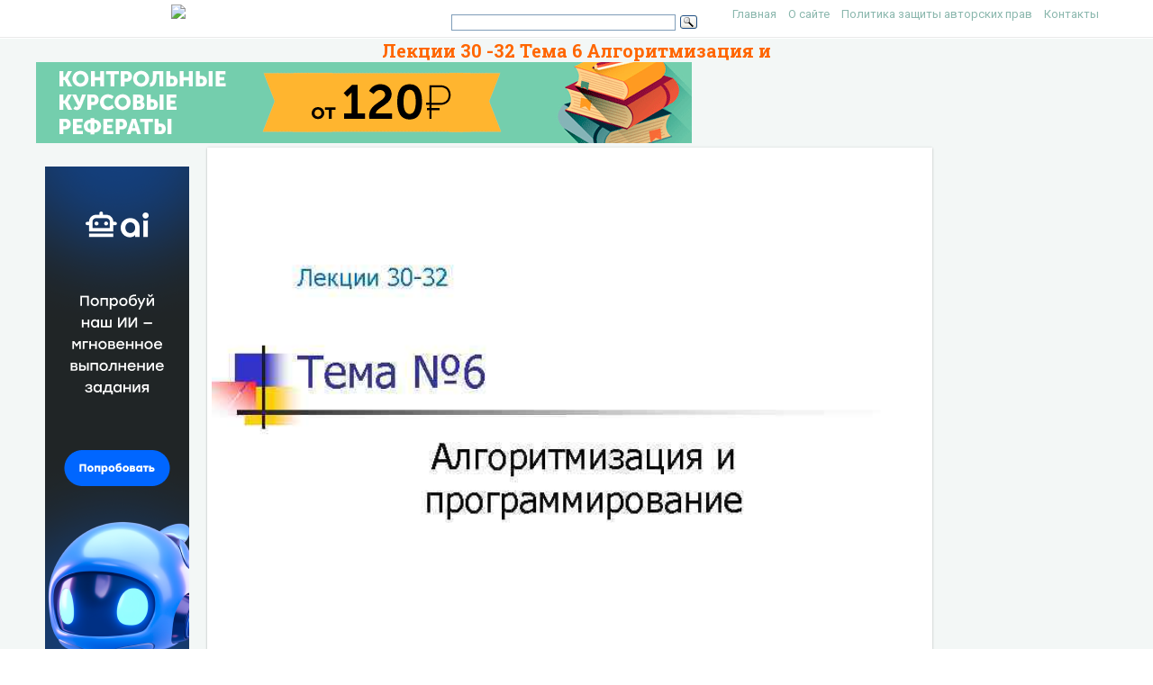

--- FILE ---
content_type: text/html; charset=UTF-8
request_url: https://present5.com/lekcii-30-32-tema-6-algoritmizaciya-i/
body_size: 20285
content:
<!doctype html>
<!--[if IE 6 ]> <html lang="ru-RU" class="no-js ie6"> <![endif]-->
<!--[if IE 7 ]> <html lang="ru-RU" class="no-js ie7"> <![endif]-->
<!--[if IE 8 ]> <html lang="ru-RU" class="no-js ie8"> <![endif]-->
<!--[if IE 9 ]> <html lang="ru-RU" class="no-js ie9"> <![endif]-->
<!--[if (gt IE 9)|!(IE)]><!--><html lang="ru-RU" class="no-js"> <!--<![endif]-->
<head>
    <link rel="stylesheet" href="https://present5.com/wp-content/themes/sampression-lite/owlcarousel/owl.carousel.min.css">
    <link rel="stylesheet" href="https://present5.com/wp-content/themes/sampression-lite/owlcarousel/owl.theme.default.min.css">
	<!-- Google Tag Manager -->
<script>(function(w,d,s,l,i){w[l]=w[l]||[];w[l].push({'gtm.start':
new Date().getTime(),event:'gtm.js'});var f=d.getElementsByTagName(s)[0],
j=d.createElement(s),dl=l!='dataLayer'?'&l='+l:'';j.async=true;j.src=
'https://www.googletagmanager.com/gtm.js?id='+i+dl;f.parentNode.insertBefore(j,f);
})(window,document,'script','dataLayer','GTM-T6VKRX');</script>
<!-- End Google Tag Manager -->

<script
  src="https://code.jquery.com/jquery-3.3.1.min.js"
  integrity="sha256-FgpCb/KJQlLNfOu91ta32o/NMZxltwRo8QtmkMRdAu8="
  crossorigin="anonymous"></script>

    	<!-- Charset -->
	<meta charset="UTF-8">
	<!-- Mobile Specific Metas  -->
	<meta name="viewport" content="initial-scale=1.0, maximum-scale=1.0, user-scalable=0" />
		<!-- Pingback Url -->
	<link rel="pingback" href="https://present5.com/xmlrpc.php">
	<title>Лекции 30 -32 Тема 6 Алгоритмизация и</title>
	<link rel="canonical" href="https://present5.com/lekcii-30-32-tema-6-algoritmizaciya-i/" />
<link rel='dns-prefetch' href='//fonts.googleapis.com' />
<link rel='dns-prefetch' href='//s.w.org' />
<link rel='stylesheet' id='contact-form-7-css'  href='https://present5.com/wp-content/plugins/contact-form-7/includes/css/styles.css?ver=5.1.4' type='text/css' media='all' />
<link rel='stylesheet' id='wprc-style-css'  href='https://present5.com/wp-content/plugins/report-content/static/css/styles.css?ver=4.9.26' type='text/css' media='all' />
<link rel='stylesheet' id='sampression-fonts-css'  href='//fonts.googleapis.com/css?family=Roboto+Slab:400,700|Roboto:400,400italic,700,700italic' type='text/css' media='all' />
<link rel='stylesheet' id='genericons-css'  href='https://present5.com/wp-content/themes/sampression-lite/genericons/genericons.css?ver=4.9.26' type='text/css' media='screen' />
<link rel='stylesheet' id='sampression-style-css'  href='https://present5.com/wp-content/themes/sampression-lite/style.css?ver=1.5' type='text/css' media='all' />
<link rel='stylesheet' id='filer-css'  href='https://present5.com/wp-content/themes/sampression-lite/lib/css/filer.css?ver=1768134318' type='text/css' media='all' />
<link rel='stylesheet' id='filer-form-css'  href='https://present5.com/wp-content/themes/sampression-lite/lib/css/form.css?ver=1768134318' type='text/css' media='all' />
<script type='text/javascript' src='https://present5.com/wp-includes/js/jquery/jquery.js?ver=1.12.4'></script>
<script type='text/javascript' src='https://present5.com/wp-includes/js/jquery/jquery-migrate.min.js?ver=1.4.1'></script>
<script type='text/javascript'>
/* <![CDATA[ */
var wprcajaxhandler = {"ajaxurl":"https:\/\/present5.com\/wp-admin\/admin-ajax.php"};
/* ]]> */
</script>
<script type='text/javascript' src='https://present5.com/wp-content/plugins/report-content/static/js/scripts.js?ver=4.9.26'></script>
<script type='text/javascript' src='https://present5.com/wp-content/themes/sampression-lite/lib/js/modernizr.custom.min.js?ver=2.6.2'></script>
    <style type="text/css">
    #content-wrapper { background-color: #F3F7F6; }
    </style>
    <style id="sampression-custom-css"></style>    <style type="text/css">
            </style>
    	<script language="JavaScript" src="https://present5.com/mdba.js" type="text/javascript"></script>
	<!-- general_call.php -->
<!-- Yandex.RTB -->
<script>window.yaContextCb=window.yaContextCb||[]</script>
<script src="https://yandex.ru/ads/system/context.js" async></script>
<script defer src="https://eduforms.org/partnersforms/widget/?component=kampusLibrary&ref=b499d03e44f6ccda"></script>	
<!-- full_page_ad.php -->
<!--page_level_ads-->
<!-- Yandex.RTB R-A-271147-14 -->




<!--
<div id="yandex_rtb_R-A-271147-14"></div>
<script>window.yaContextCb.push(()=>{
  Ya.Context.AdvManager.render({
    type: 'fullscreen',    
    platform: 'touch',
    blockId: 'R-A-271147-14'
  })
})</script>
-->

<!-- Yandex.RTB R-A-271147-15 -->
<!--
<script>window.yaContextCb.push(()=>{
  Ya.Context.AdvManager.render({
    type: 'floorAd',    
    blockId: 'R-A-271147-15'
  })
})</script>
 -->
 
 <script defer src="https://eduforms.org/partnersforms/widget/?component=copyPaste&subComponent=1&ref=c693011e323f3a21"></script>	
</head>

<body class="post-template-default single single-post postid-1172049 single-format-standard top">
<!-- Google Tag Manager (noscript) -->
<noscript><iframe src="https://www.googletagmanager.com/ns.html?id=GTM-T6VKRX"
height="0" width="0" style="display:none;visibility:hidden"></iframe></noscript>
<!-- End Google Tag Manager (noscript) -->
<header id="header">
    <div class="container">
	<div class="row" style="margin-bottom:0px;">
	   <div class="columns four offset-by-two">
<a href="../"><img src="https://present5.com/wp-content/themes/sampression-lite/images/logo_min.png"></a>
</div>
    <div class="columns ten">

      <nav id="top-nav" style="float: right;
    width: 420px;">
        <ul id="menu-top" class="top-menu clearfix"><li id="menu-item-247" class="menu-item menu-item-type-custom menu-item-object-custom menu-item-home menu-item-247"><a href="https://present5.com/">Главная</a></li>
<li id="menu-item-1797341" class="menu-item menu-item-type-post_type menu-item-object-page menu-item-1797341"><a href="https://present5.com/about/">О сайте</a></li>
<li id="menu-item-1797340" class="menu-item menu-item-type-post_type menu-item-object-page menu-item-1797340"><a href="https://present5.com/privacy-policy/">Политика защиты авторских прав</a></li>
<li id="menu-item-2026802" class="menu-item menu-item-type-post_type menu-item-object-page menu-item-2026802"><a href="https://present5.com/contacts/">Контакты</a></li>
</ul>      </nav><!-- #top-nav-->
	  <div id="top-nav-mobile">
				
				
	  </div> 
      <!-- #top-nav-mobile-->

      <!-- #interaction-sec -->
	    <div class="search-box" style="float: left; height:30px !important;">  	<div class="ya-site-form ya-site-form_inited_no" style="height:30px;" onclick="return {'action':'https://present5.com/search.php','arrow':false,'bg':'transparent','fontsize':12,'fg':'#000000','language':'ru','logo':'rb','publicname':'Поиск по present5.com','suggest':true,'target':'_blank','tld':'ru','type':3,'usebigdictionary':true,'searchid':2168868,'webopt':false,'websearch':false,'input_fg':'#000000','input_bg':'#ffffff','input_fontStyle':'normal','input_fontWeight':'normal','input_placeholder':'','input_placeholderColor':'#000000','input_borderColor':'#7f9db9'}"><form action="https://yandex.ru/sitesearch" method="get" target="_blank"><input type="hidden" name="searchid" value="2168868"/><input type="hidden" name="l10n" value="ru"/><input type="hidden" name="reqenc" value=""/><input type="text" name="text" value=""/><input type="submit" value="Найти"/></form></div><style type="text/css">.ya-page_js_yes .ya-site-form_inited_no { display: none; }</style><script type="text/javascript">(function(w,d,c){var s=d.createElement('script'),h=d.getElementsByTagName('script')[0],e=d.documentElement;if((' '+e.className+' ').indexOf(' ya-page_js_yes ')===-1){e.className+=' ya-page_js_yes';}s.type='text/javascript';s.async=true;s.charset='utf-8';s.src=(d.location.protocol==='https:'?'https:':'http:')+'//site.yandex.net/v2.0/js/all.js';h.parentNode.insertBefore(s,h);(w[c]||(w[c]=[])).push(function(){Ya.Site.Form.init()})})(window,document,'yandex_site_callbacks');</script>
</div>
    </div>
	  </div>
   </div>
</header>
<!-- #header -->
<div id="content-wrapper">

<div class="container">	
	
	<link rel="stylesheet" href="https://present5.com/wp-content/themes/sampression-lite/a24.prtnrsWidget.bundle.css">
	<script language="JavaScript" src="https://present5.com/wp-content/themes/sampression-lite/owlcarousel/owl.carousel.min.js"
			type="text/javascript">
</script>

	<script>
	
	
		jQuery(document).ready(function($) {
			$('.owl-carousel').owlCarousel({
				loop:true,

				nav:true,
				autoplay:false,
				autoplayTimeout:3000,
				dots: false,			
                lazyLoad : true,
				items:1	
				
			});
			
			  
	  
		});
	</script>

	  	
	<div class="row" style="margin-bottom: 5px;">

	   <div style="margin:auto;">
	          <h1 class="post-title" style="text-align: center; margin-bottom: 0px; color: #FF6600;">Лекции 30 -32 Тема 6 Алгоритмизация и</h1>
 <!-- single_slide_top.php -->
 <!-- Present5_post-header_responsive -->
<!-- Yandex.RTB R-A-271147-9 
<div id="yandex_rtb_R-A-271147-9"></div>
<script>window.yaContextCb.push(()=>{
  Ya.Context.AdvManager.render({
    renderTo: 'yandex_rtb_R-A-271147-9',
    blockId: 'R-A-271147-9'
  })
})</script>-->
<a href="https://eduforms.org/?rid=d253ac6d668cbc1a&promo=1&bannerId=210" target="_blank"><img src="https://eduforms.org/assets/img/partners/promo/a24/728x90_03.png"></a></div>




</div>
	   
	   
	   
	   
	   
	   
	 



<div class="row">

 <div class="columns three" style="margin-right: 0px; max-width:170px;">
<br>

<!-- single_slide_left.php -->
<!-- Present5_post-header_responsive2 -->
<!-- Yandex.RTB R-A-271147-6 -->
<!-- Yandex.RTB R-A-271147-7 -->	 
<!-- <div id="yandex_rtb_R-A-271147-6"></div>
<script>window.yaContextCb.push(()=>{
  Ya.Context.AdvManager.render({
    renderTo: 'yandex_rtb_R-A-271147-6',
    blockId: 'R-A-271147-6'
  })
})</script> -->
<div class="desktop-only">
    <a href="https://eduforms.org/?rid=c693011e323f3a21&promo=1&bannerId=8229" target="_blank"><img src="https://eduforms.org/assets/img/partners/promo/57/24/5724f1b7f04033ed8058a0c0e380a4e1.png"></a>
</div>

<style>
@media only screen and (max-width: 767px) {
    .desktop-only {
        display: none;
    }
}
</style>
		
		</div>

<div class="owl-carousel owl-theme columns eleven" style="background-color: #fff; box-shadow: 0px 1px 2px 0px rgba(0, 0, 0, 0.20), 0px 0px 3px 0px rgba(0, 0, 0, 0.10);">
	


	<div class="item"><img class="lazyOwl imgdescription" title="Лекции 30 -32 Тема № 6 Алгоритмизация и программирование " src="https://present5.com/presentation/164761597_309196164/image-1.jpg" alt="Лекции 30 -32 Тема № 6 Алгоритмизация и программирование " /></div>
	
	<div class="item"><img class="lazyOwl imgdescription" title="n Объектноориентированное программирование (objectorient programming, OOP) – это методология программирования, основанная на представлении программы" src="https://present5.com/presentation/164761597_309196164/image-2.jpg" alt="n Объектноориентированное программирование (objectorient programming, OOP) – это методология программирования, основанная на представлении программы" /></div>
	
	<div class="item"><img class="lazyOwl imgdescription" title="n n n В данном определении можно выделить три части: 1) ООР использует в" src="https://present5.com/presentation/164761597_309196164/image-3.jpg" alt="n n n В данном определении можно выделить три части: 1) ООР использует в" /></div>
	
	<div class="item"><img class="lazyOwl imgdescription" title="n n Объект обладает состоянием, поведением и идентичностью; Структура и поведение схожих объектов определяет" src="https://present5.com/presentation/164761597_309196164/image-4.jpg" alt="n n Объект обладает состоянием, поведением и идентичностью; Структура и поведение схожих объектов определяет" /></div>
	
	<div class="item"><img class="lazyOwl imgdescription" title="n Состояние объекта характеризуется перечнем (обычно статическим) всех свойств (атрибутов) данного объекта и текущими" src="https://present5.com/presentation/164761597_309196164/image-5.jpg" alt="n Состояние объекта характеризуется перечнем (обычно статическим) всех свойств (атрибутов) данного объекта и текущими" /></div>
	
	<div class="item"><img class="lazyOwl imgdescription" title="n n Объекты не существуют изолированно, а подвергаются воздействию или сами воздействуют на другие" src="https://present5.com/presentation/164761597_309196164/image-6.jpg" alt="n n Объекты не существуют изолированно, а подвергаются воздействию или сами воздействуют на другие" /></div>
	
	<div class="item"><img class="lazyOwl imgdescription" title="n Операцией (сообщением) называется определенное воздействие одного объекта на другой с целью вызвать соответствующую" src="https://present5.com/presentation/164761597_309196164/image-7.jpg" alt="n Операцией (сообщением) называется определенное воздействие одного объекта на другой с целью вызвать соответствующую" /></div>
	
	<div class="item"><img class="lazyOwl imgdescription" title="Поведение объекта определяется выполняемыми над ним операциями и его состоянием, причем некоторые операции имеют" src="https://present5.com/presentation/164761597_309196164/image-8.jpg" alt="Поведение объекта определяется выполняемыми над ним операциями и его состоянием, причем некоторые операции имеют" /></div>
	
	<div class="item"><img class="lazyOwl imgdescription" title="n n n На практике над объектами совершаются операции пяти видов: 1) Модификатор -" src="https://present5.com/presentation/164761597_309196164/image-9.jpg" alt="n n n На практике над объектами совершаются операции пяти видов: 1) Модификатор -" /></div>
	
	<div class="item"><img class="lazyOwl imgdescription" title="n Идентичность – это такое свойство объекта, которое отличает его от всех других объектов." src="https://present5.com/presentation/164761597_309196164/image-10.jpg" alt="n Идентичность – это такое свойство объекта, которое отличает его от всех других объектов." /></div>
	
	<div class="item"><img class="lazyOwl imgdescription" title="n n n Классы и объекты – это отдельные, но тесно связанные понятия. Каждый" src="https://present5.com/presentation/164761597_309196164/image-11.jpg" alt="n n n Классы и объекты – это отдельные, но тесно связанные понятия. Каждый" /></div>
	
	<div class="item"><img class="lazyOwl imgdescription" title="n Событие –то, что может изменить состояние объекта. n Изменение состояние объекта это результат" src="https://present5.com/presentation/164761597_309196164/image-12.jpg" alt="n Событие –то, что может изменить состояние объекта. n Изменение состояние объекта это результат" /></div>
	
	<div class="item"><img class="lazyOwl imgdescription" title="Отличия в объектной модели в Object Pascal. n В Object Pascal классами называются специальные" src="https://present5.com/presentation/164761597_309196164/image-13.jpg" alt="Отличия в объектной модели в Object Pascal. n В Object Pascal классами называются специальные" /></div>
	
	<div class="item"><img class="lazyOwl imgdescription" title="n Важным отличием классов от других типов является то, что объекты класса всегда располагаются" src="https://present5.com/presentation/164761597_309196164/image-14.jpg" alt="n Важным отличием классов от других типов является то, что объекты класса всегда располагаются" /></div>
	
	<div class="item"><img class="lazyOwl imgdescription" title="n В Object Pascal введена новая языковая конструкция — свойства, введены новые директивы управления" src="https://present5.com/presentation/164761597_309196164/image-15.jpg" alt="n В Object Pascal введена новая языковая конструкция — свойства, введены новые директивы управления" /></div>
	
	<div class="item"><img class="lazyOwl imgdescription" title="В основе объктноориентированного программирования лежат три фундаментальных принципа: n инкапсуляция, n наследование, n полиморфизм." src="https://present5.com/presentation/164761597_309196164/image-16.jpg" alt="В основе объктноориентированного программирования лежат три фундаментальных принципа: n инкапсуляция, n наследование, n полиморфизм." /></div>
	
	<div class="item"><img class="lazyOwl imgdescription" title="Инкапсуляция n Класс представляет собой единство трех сущностей – полей, методов и свойств. Объединение" src="https://present5.com/presentation/164761597_309196164/image-17.jpg" alt="Инкапсуляция n Класс представляет собой единство трех сущностей – полей, методов и свойств. Объединение" /></div>
	
	<div class="item"><img class="lazyOwl imgdescription" title="n Инкапсуляция полезна потому, что помогает перечислить связанные методы и данные под одной эгидой," src="https://present5.com/presentation/164761597_309196164/image-18.jpg" alt="n Инкапсуляция полезна потому, что помогает перечислить связанные методы и данные под одной эгидой," /></div>
	
	<div class="item"><img class="lazyOwl imgdescription" title="n n n Хорошо сконструированные объекты должны состоять из двух частей: 1) Данных и" src="https://present5.com/presentation/164761597_309196164/image-19.jpg" alt="n n n Хорошо сконструированные объекты должны состоять из двух частей: 1) Данных и" /></div>
	
	<div class="item"><img class="lazyOwl imgdescription" title="n Для надежной защиты данных и разделов реализации в Delphi определены директивы объявлений разделов" src="https://present5.com/presentation/164761597_309196164/image-20.jpg" alt="n Для надежной защиты данных и разделов реализации в Delphi определены директивы объявлений разделов" /></div>
	
	<div class="item"><img class="lazyOwl imgdescription" title="n Инкапсуляция представляет собой мощное средство обмена готовыми к работе программными заготовками. Библиотека классов" src="https://present5.com/presentation/164761597_309196164/image-21.jpg" alt="n Инкапсуляция представляет собой мощное средство обмена готовыми к работе программными заготовками. Библиотека классов" /></div>
	
	<div class="item"><img class="lazyOwl imgdescription" title="Наследование. n n Любой класс может быть порожден от другого класса. Для этого при" src="https://present5.com/presentation/164761597_309196164/image-22.jpg" alt="Наследование. n n Любой класс может быть порожден от другого класса. Для этого при" /></div>
	
	<div class="item"><img class="lazyOwl imgdescription" title="n Дочерний класс автоматически наследует поля, методы и свойства своего родителя и может добавлять" src="https://present5.com/presentation/164761597_309196164/image-23.jpg" alt="n Дочерний класс автоматически наследует поля, методы и свойства своего родителя и может добавлять" /></div>
	
	<div class="item"><img class="lazyOwl imgdescription" title="n Все классы Object Pascal порождены от единственного родителя – класса Tobject. Этот класс" src="https://present5.com/presentation/164761597_309196164/image-24.jpg" alt="n Все классы Object Pascal порождены от единственного родителя – класса Tobject. Этот класс" /></div>
	
	<div class="item"><img class="lazyOwl imgdescription" title="Программист не может создать класс, который бы не был дочерним классом Tobject, т. к." src="https://present5.com/presentation/164761597_309196164/image-25.jpg" alt="Программист не может создать класс, который бы не был дочерним классом Tobject, т. к." /></div>
	
	<div class="item"><img class="lazyOwl imgdescription" title="В Турбо Паскале для создания объектов используются три зарезервированных слова: object, constructor, destructor и" src="https://present5.com/presentation/164761597_309196164/image-26.jpg" alt="В Турбо Паскале для создания объектов используются три зарезервированных слова: object, constructor, destructor и" /></div>
	
	<div class="item"><img class="lazyOwl imgdescription" title="n Принцип наследования приводит к созданию ветвящегося дерева классов. Каждый потомок дополняет возможности своих" src="https://present5.com/presentation/164761597_309196164/image-27.jpg" alt="n Принцип наследования приводит к созданию ветвящегося дерева классов. Каждый потомок дополняет возможности своих" /></div>
	
	<div class="item"><img class="lazyOwl imgdescription" title="Полиморфизм. n Полиморфизм – это свойство классов решать схожие по смыслу проблемы различными способами." src="https://present5.com/presentation/164761597_309196164/image-28.jpg" alt="Полиморфизм. n Полиморфизм – это свойство классов решать схожие по смыслу проблемы различными способами." /></div>
	
	<div class="item"><img class="lazyOwl imgdescription" title="n n Для изменения метода необходимо перекрыть его в потомке, т. е. объявить в" src="https://present5.com/presentation/164761597_309196164/image-29.jpg" alt="n n Для изменения метода необходимо перекрыть его в потомке, т. е. объявить в" /></div>
	
	<div class="item"><img class="lazyOwl imgdescription" title="n n Общую структуру описания класса можно представить в таком виде: Type n Имя." src="https://present5.com/presentation/164761597_309196164/image-30.jpg" alt="n n Общую структуру описания класса можно представить в таком виде: Type n Имя." /></div>
	
	<div class="item"><img class="lazyOwl imgdescription" title="n public n Общедоступные поля; Общедоступные методы; Общедоступные свойства; n protected n n n" src="https://present5.com/presentation/164761597_309196164/image-31.jpg" alt="n public n Общедоступные поля; Общедоступные методы; Общедоступные свойства; n protected n n n" /></div>
	
	<div class="item"><img class="lazyOwl imgdescription" title="n published n Опубликованные поля; Опубликованные методы; Опубликованные свойства; n automated n n n" src="https://present5.com/presentation/164761597_309196164/image-32.jpg" alt="n published n Опубликованные поля; Опубликованные методы; Опубликованные свойства; n automated n n n" /></div>
	
	<div class="item"><img class="lazyOwl imgdescription" title="n Директивы published, protected и automated являются нововведением Object Pascal. Причем директива automated появилась" src="https://present5.com/presentation/164761597_309196164/image-33.jpg" alt="n Директивы published, protected и automated являются нововведением Object Pascal. Причем директива automated появилась" /></div>
	
	<div class="item"><img class="lazyOwl imgdescription" title="n n Директива public Поля, свойства и методы, описанные в разделе public, называются общедоступными" src="https://present5.com/presentation/164761597_309196164/image-34.jpg" alt="n n Директива public Поля, свойства и методы, описанные в разделе public, называются общедоступными" /></div>
	
	<div class="item"><img class="lazyOwl imgdescription" title="n n Директива published Поля, свойства и методы, описанные в разделе published, называются опубликованными." src="https://present5.com/presentation/164761597_309196164/image-35.jpg" alt="n n Директива published Поля, свойства и методы, описанные в разделе published, называются опубликованными." /></div>
	
	<div class="item"><img class="lazyOwl imgdescription" title="n Благодаря этой информации при создании и помещении компонент на палитру, их опубликованные свойства" src="https://present5.com/presentation/164761597_309196164/image-36.jpg" alt="n Благодаря этой информации при создании и помещении компонент на палитру, их опубликованные свойства" /></div>
	
	<div class="item"><img class="lazyOwl imgdescription" title="n n Директива automated Поля, свойства и методы, описанные в разделе automated, назовем по" src="https://present5.com/presentation/164761597_309196164/image-37.jpg" alt="n n Директива automated Поля, свойства и методы, описанные в разделе automated, назовем по" /></div>
	
	<div class="item"><img class="lazyOwl imgdescription" title="n n Директива private Поля, свойства и методы, описанные в разделе private, называются приватными" src="https://present5.com/presentation/164761597_309196164/image-38.jpg" alt="n n Директива private Поля, свойства и методы, описанные в разделе private, называются приватными" /></div>
	
	<div class="item"><img class="lazyOwl imgdescription" title="n n Директива protected Поля, свойства и методы, описанные в разделе protected, называются защищенными." src="https://present5.com/presentation/164761597_309196164/image-39.jpg" alt="n n Директива protected Поля, свойства и методы, описанные в разделе protected, называются защищенными." /></div>
	
	<div class="item"><img class="lazyOwl imgdescription" title="n n n n Полями называются инкапсулированные в класса данные. Поля могут быть любого" src="https://present5.com/presentation/164761597_309196164/image-40.jpg" alt="n n n n Полями называются инкапсулированные в класса данные. Поля могут быть любого" /></div>
	
	<div class="item"><img class="lazyOwl imgdescription" title="n Каждый объект получает уникальный набор значений полей, но общий для всех объектов для" src="https://present5.com/presentation/164761597_309196164/image-41.jpg" alt="n Каждый объект получает уникальный набор значений полей, но общий для всех объектов для" /></div>
	
	<div class="item"><img class="lazyOwl imgdescription" title="n n n n n Var My. Obj 1: Tmy. Class; … begin …" src="https://present5.com/presentation/164761597_309196164/image-42.jpg" alt="n n n n n Var My. Obj 1: Tmy. Class; … begin …" /></div>
	
	<div class="item"><img class="lazyOwl imgdescription" title="n n n Инкапсулированные в классе процедуры и функции называются методами. Они объявляются, так" src="https://present5.com/presentation/164761597_309196164/image-43.jpg" alt="n n n Инкапсулированные в классе процедуры и функции называются методами. Они объявляются, так" /></div>
	
	<div class="item"><img class="lazyOwl imgdescription" title="n n n n n Доступ к методам класса осуществляется с помощью составных имен:" src="https://present5.com/presentation/164761597_309196164/image-44.jpg" alt="n n n n n Доступ к методам класса осуществляется с помощью составных имен:" /></div>
	
	<div class="item"><img class="lazyOwl imgdescription" title="n Методы класса могут перекрываться в потомках. Потомок класса может иметь сходную по названию" src="https://present5.com/presentation/164761597_309196164/image-45.jpg" alt="n Методы класса могут перекрываться в потомках. Потомок класса может иметь сходную по названию" /></div>
	
	<div class="item"><img class="lazyOwl imgdescription" title="n n Ранним связыванием называется процесс статического связывания методов с объектами во время компиляции." src="https://present5.com/presentation/164761597_309196164/image-46.jpg" alt="n n Ранним связыванием называется процесс статического связывания методов с объектами во время компиляции." /></div>
	
	<div class="item"><img class="lazyOwl imgdescription" title="n n Поздним связыванием называется процесс динамического связывания методов с объектами во время выполнения." src="https://present5.com/presentation/164761597_309196164/image-47.jpg" alt="n n Поздним связыванием называется процесс динамического связывания методов с объектами во время выполнения." /></div>
	
	<div class="item"><img class="lazyOwl imgdescription" title="n Статическое связывание обладает существенным преимуществом над всеми остальными видами адресации, поскольку обеспечивает самую" src="https://present5.com/presentation/164761597_309196164/image-48.jpg" alt="n Статическое связывание обладает существенным преимуществом над всеми остальными видами адресации, поскольку обеспечивает самую" /></div>
	
	<div class="item"><img class="lazyOwl imgdescription" title="Динамическое замещение методов n n Основное различие между виртуальными и динамическими методами состоит в" src="https://present5.com/presentation/164761597_309196164/image-49.jpg" alt="Динамическое замещение методов n n Основное различие между виртуальными и динамическими методами состоит в" /></div>
	
	<div class="item"><img class="lazyOwl imgdescription" title="n n В классе потомке можно переопределить родительский метод с помощью директивы OVERRIDE. Получив" src="https://present5.com/presentation/164761597_309196164/image-50.jpg" alt="n n В классе потомке можно переопределить родительский метод с помощью директивы OVERRIDE. Получив" /></div>
	
	<div class="item"><img class="lazyOwl imgdescription" title="n n Виртуальные методы Объявление виртуального метода в базовом классе выполняется с помощью ключевого" src="https://present5.com/presentation/164761597_309196164/image-51.jpg" alt="n n Виртуальные методы Объявление виртуального метода в базовом классе выполняется с помощью ключевого" /></div>
	
	<div class="item"><img class="lazyOwl imgdescription" title="n type TPeople = class Name: string; procedure Get. Name; virtual; //Виртуальный метод end;" src="https://present5.com/presentation/164761597_309196164/image-52.jpg" alt="n type TPeople = class Name: string; procedure Get. Name; virtual; //Виртуальный метод end;" /></div>
	
	<div class="item"><img class="lazyOwl imgdescription" title="n n Суть виртуальных методов в том, что они вызываются по фактическому типу экземпляра," src="https://present5.com/presentation/164761597_309196164/image-53.jpg" alt="n n Суть виртуальных методов в том, что они вызываются по фактическому типу экземпляра," /></div>
	
	<div class="item"><img class="lazyOwl imgdescription" title="n Для каждого виртуального метода создаётся процедурная переменная, но её наличие и использование скрыто" src="https://present5.com/presentation/164761597_309196164/image-54.jpg" alt="n Для каждого виртуального метода создаётся процедурная переменная, но её наличие и использование скрыто" /></div>
	
	<div class="item"><img class="lazyOwl imgdescription" title="n Вызов виртуального метода происходит следующим образом: 1. Через объектную переменную выполняется обращение к" src="https://present5.com/presentation/164761597_309196164/image-55.jpg" alt="n Вызов виртуального метода происходит следующим образом: 1. Через объектную переменную выполняется обращение к" /></div>
	
	<div class="item"><img class="lazyOwl imgdescription" title="n При построении иерархии классов часто возникает ситуация, когда работа виртуального метода в базовом" src="https://present5.com/presentation/164761597_309196164/image-56.jpg" alt="n При построении иерархии классов часто возникает ситуация, когда работа виртуального метода в базовом" /></div>
	
	<div class="item"><img class="lazyOwl imgdescription" title="Динамические методы. n n Динамические методы описываются с помощью директивы Dynamic. Переопределяются так же" src="https://present5.com/presentation/164761597_309196164/image-57.jpg" alt="Динамические методы. n n Динамические методы описываются с помощью директивы Dynamic. Переопределяются так же" /></div>
	
	<div class="item"><img class="lazyOwl imgdescription" title="n Виртуальные методы вызываются максимально быстро, но платой за это является большой размер системных" src="https://present5.com/presentation/164761597_309196164/image-58.jpg" alt="n Виртуальные методы вызываются максимально быстро, но платой за это является большой размер системных" /></div>
	
	<div class="item"><img class="lazyOwl imgdescription" title="n n Особой разновидностью методов являются конструкторы и деструкторы. Создание объекта включает выделение памяти" src="https://present5.com/presentation/164761597_309196164/image-59.jpg" alt="n n Особой разновидностью методов являются конструкторы и деструкторы. Создание объекта включает выделение памяти" /></div>
	
	<div class="item"><img class="lazyOwl imgdescription" title="n По этой причине язык Delphi позволяет переопределить стандартный конструктор Create и стандартный деструктор" src="https://present5.com/presentation/164761597_309196164/image-60.jpg" alt="n По этой причине язык Delphi позволяет переопределить стандартный конструктор Create и стандартный деструктор" /></div>
	
	<div class="item"><img class="lazyOwl imgdescription" title="n n Объявление конструкторов и деструкторов похоже на объявление обычных методов с той лишь" src="https://present5.com/presentation/164761597_309196164/image-61.jpg" alt="n n Объявление конструкторов и деструкторов похоже на объявление обычных методов с той лишь" /></div>
	
	<div class="item"><img class="lazyOwl imgdescription" title="n n Возможная реализация: Constructor TPeople. Create; begin TPeople. Name : = ' ';" src="https://present5.com/presentation/164761597_309196164/image-62.jpg" alt="n n Возможная реализация: Constructor TPeople. Create; begin TPeople. Name : = ' ';" /></div>
	
	<div class="item"><img class="lazyOwl imgdescription" title="n Если объект содержит встроенные объекты или другие динамические данные, то конструктор - это" src="https://present5.com/presentation/164761597_309196164/image-63.jpg" alt="n Если объект содержит встроенные объекты или другие динамические данные, то конструктор - это" /></div>
	
	<div class="item"><img class="lazyOwl imgdescription" title="n n n Если он применяется к классу People : = TPeople. Create; В" src="https://present5.com/presentation/164761597_309196164/image-64.jpg" alt="n n n Если он применяется к классу People : = TPeople. Create; В" /></div>
	
	<div class="item"><img class="lazyOwl imgdescription" title="n Таким образом, хотя на первый взгляд синтаксис конструктора схож с вызовом процедуры (не" src="https://present5.com/presentation/164761597_309196164/image-65.jpg" alt="n Таким образом, хотя на первый взгляд синтаксис конструктора схож с вызовом процедуры (не" /></div>
	
	<div class="item"><img class="lazyOwl imgdescription" title="n n Если конструктор применяется к объекту, People. Create; то конструктор выполняется как обычный" src="https://present5.com/presentation/164761597_309196164/image-66.jpg" alt="n n Если конструктор применяется к объекту, People. Create; то конструктор выполняется как обычный" /></div>
	
	<div class="item"><img class="lazyOwl imgdescription" title="n n n Деструктор уничтожает объект к которому применяется: People. Destroy; В результате выполняются:" src="https://present5.com/presentation/164761597_309196164/image-67.jpg" alt="n n n Деструктор уничтожает объект к которому применяется: People. Destroy; В результате выполняются:" /></div>
	
	<div class="item"><img class="lazyOwl imgdescription" title="n Вызов деструктора для несуществующих объектов недопустим и при выполнении программы приведёт к ошибке." src="https://present5.com/presentation/164761597_309196164/image-68.jpg" alt="n Вызов деструктора для несуществующих объектов недопустим и при выполнении программы приведёт к ошибке." /></div>
	
	<div class="item"><img class="lazyOwl imgdescription" title="Свойства n При работе с объектом свойства выглядят как поля: они принимают значения и" src="https://present5.com/presentation/164761597_309196164/image-69.jpg" alt="Свойства n При работе с объектом свойства выглядят как поля: они принимают значения и" /></div>
	
	<div class="item"><img class="lazyOwl imgdescription" title="n n Объявление свойства выполняется с помощью зарезервированного слова property, например: type TPeople =" src="https://present5.com/presentation/164761597_309196164/image-70.jpg" alt="n n Объявление свойства выполняется с помощью зарезервированного слова property, например: type TPeople =" /></div>
	
	<div class="item"><img class="lazyOwl imgdescription" title="n n Ключевые слова read и write называются спецификаторами доступа. После слова read указывается" src="https://present5.com/presentation/164761597_309196164/image-71.jpg" alt="n n Ключевые слова read и write называются спецификаторами доступа. После слова read указывается" /></div>
	
	<div class="item"><img class="lazyOwl imgdescription" title="n n Обращение к свойствам выглядит в программе как обращение к полям: var People:" src="https://present5.com/presentation/164761597_309196164/image-72.jpg" alt="n n Обращение к свойствам выглядит в программе как обращение к полям: var People:" /></div>
	
	<div class="item"><img class="lazyOwl imgdescription" title="n Если один из спецификаторов доступа опущен, то значение свойства можно либо только читать" src="https://present5.com/presentation/164761597_309196164/image-73.jpg" alt="n Если один из спецификаторов доступа опущен, то значение свойства можно либо только читать" /></div>
	
	<div class="item"><img class="lazyOwl imgdescription" title="n n n В отличии от полей свойства не имеют адреса в памяти, поэтому" src="https://present5.com/presentation/164761597_309196164/image-74.jpg" alt="n n n В отличии от полей свойства не имеют адреса в памяти, поэтому" /></div>
	
	<div class="item"><img class="lazyOwl imgdescription" title="n n n Методы получения (чтения) и установки (записи) значений свойств подчиняются определенным правилам." src="https://present5.com/presentation/164761597_309196164/image-75.jpg" alt="n n n Методы получения (чтения) и установки (записи) значений свойств подчиняются определенным правилам." /></div>
	
	<div class="item"><img class="lazyOwl imgdescription" title="n n Пример методов чтения и записи: type TPeople = class FName: boolean; procedure" src="https://present5.com/presentation/164761597_309196164/image-76.jpg" alt="n n Пример методов чтения и записи: type TPeople = class FName: boolean; procedure" /></div>
	
	<div class="item"><img class="lazyOwl imgdescription" title="n Использование методов для получения и установки свойств позволяет проверить корректность значения свойства, сделать" src="https://present5.com/presentation/164761597_309196164/image-77.jpg" alt="n Использование методов для получения и установки свойств позволяет проверить корректность значения свойства, сделать" /></div>
	
	<div class="item"><img class="lazyOwl imgdescription" title="Достоинства ООП n n n использование при программировании понятий, близких к предметной области; возможность" src="https://present5.com/presentation/164761597_309196164/image-78.jpg" alt="Достоинства ООП n n n использование при программировании понятий, близких к предметной области; возможность" /></div>
	
	<div class="item"><img class="lazyOwl imgdescription" title="Недостатки ООП n n некоторое снижение быстродействия программы, связанное с использованием виртуальных методов; идеи" src="https://present5.com/presentation/164761597_309196164/image-79.jpg" alt="Недостатки ООП n n некоторое снижение быстродействия программы, связанное с использованием виртуальных методов; идеи" /></div>
	
	<div class="item"><img class="lazyOwl imgdescription" title="" src="" alt="" /></div>
	
		

	
</div>

	<div class="columns two">
<br>

 <!-- single_slide_right.php -->
<!-- Present5_post-header_responsive3 -->
<!-- Yandex.RTB R-A-271147-5 -->
<!-- Yandex.RTB R-A-271147-8 -->
<div id="yandex_rtb_R-A-271147-5"></div>
<script>window.yaContextCb.push(()=>{
  Ya.Context.AdvManager.render({
    renderTo: 'yandex_rtb_R-A-271147-5',
    blockId: 'R-A-271147-5'
  })
})</script></div>
		
</div>	
 <!-- single_slide_bottom.php -->
 <!-- Yandex.RTB R-A-271147-1 -->
<div id="yandex_rtb_R-A-271147-1"></div>
<script>window.yaContextCb.push(()=>{
  Ya.Context.AdvManager.render({
    renderTo: 'yandex_rtb_R-A-271147-1',
    blockId: 'R-A-271147-1'
  })
})</script>
   <section id="content" class="columns thirteen" role="main">
	
              
         

		<script type="application/ld+json">
{
    "@context": "https://schema.org",
    "@type": "CreativeWork",
    "image": "https://present5.com/wp-content/uploads/1172049_164761597_309196164.jpg",
    "name": "Лекции 30 -32 Тема 6 Алгоритмизация и",
    "inLanguage": "Russian",
    "datePublished": "2018-02-24",
    "learningResourceType":"StudentSummary",
	"author":"",
	"genre":"Без рубрики",
	"description":"Презентация объемом  слайдов на тему Лекции 30 -32 Тема 6 Алгоритмизация и"
}
</script>
		
		<article class="post post-1172049 type-post status-publish format-standard has-post-thumbnail hentry category-1" id="post-1172049">
       

			 							<div class="featured-img-post">

									</div>
				<!-- .featured-img -->
			
            <div class="entry clearfix">
			<div id="myIdContainer"></div>
			
			

<!--<div id="moevideo"></div>
<script type="text/javascript">
  (
    () => {
      const script = document.createElement("script");
      script.src = "https://cdn1.moe.video/player/mvplayer.min.js";
      script.onload = () => {
        addContentRoll({
	width: '100%',
	placement: 10179,
	promo: true,
	advertCount: 0,
	slot: 'page',
	sound: 'onclick',
	fly:{
		mode: 'stick',
		animation: 'fly',
		width: 450,
		closeSecOffset: 10,
            },
        });
      }
      document.body.append(script);
    }
  )()
</script>-->	
			
	
	


							
							
							
												<div class="kcc_block">
 <!-- single_download_inside.php -->
					<div style="z-index:999;  overflow: visible; float: left; padding: 5px 20px 5px 5px;">

<script>

width = document.documentElement.clientWidth;

if (width > 749) {
	
/* document.write(atob("[base64]"));
 */

}
</script>
					</div>
						<img title="Скачать презентацию Лекции 30 -32 Тема 6 Алгоритмизация и" class="alignleft" src="https://present5.com/wp-content/plugins/kama-clic-counter/icons/ppt.jpg" alt="Скачать презентацию Лекции 30 -32 Тема 6 Алгоритмизация и" >


						<a title="Скачать презентацию Лекции 30 -32 Тема 6 Алгоритмизация и" href="https://present5.com/download/presentacia.php?id=1172049" target="_blank">Скачать презентацию Лекции 30 -32 Тема 6 Алгоритмизация и</a>
						<p style="color: #CCCCCC; font-size: 13px; padding: 0;">Лекция 30-32.pptx</p>
						<!-- clear -->
						
				
						
						<ul>
								<li>Количество слайдов:  79</li>
							</ul>
					

					</div>
							


<div class="slidedescription">

		
		
	<div style="width: auto;" class="description columns twelve"><p><img class="imgdescription" title="Лекции 30 -32 Тема № 6 Алгоритмизация и программирование " src="https://present5.com/presentation/164761597_309196164/image-1.jpg" alt="Лекции 30 -32 Тема № 6 Алгоритмизация и программирование " />
	
	Лекции 30 -32 Тема № 6 Алгоритмизация и программирование </p>
	</div>
	
		
		
	<div style="width: auto;" class="description columns twelve"><p><img class="imgdescription" title="n Объектноориентированное программирование (objectorient programming, OOP) – это методология программирования, основанная на представлении программы" src="https://present5.com/presentation/164761597_309196164/image-2.jpg" alt="n Объектноориентированное программирование (objectorient programming, OOP) – это методология программирования, основанная на представлении программы" />
	
	n Объектноориентированное программирование (objectorient programming, OOP) – это методология программирования, основанная на представлении программы в виде совокупности объектов, каждый из которых является экземпляром определенного класса, а классы образуют иерархию наследования. </p>
	</div>
	
		
		
	<div style="width: auto;" class="description columns twelve"><p><img class="imgdescription" title="n n n В данном определении можно выделить три части: 1) ООР использует в" src="https://present5.com/presentation/164761597_309196164/image-3.jpg" alt="n n n В данном определении можно выделить три части: 1) ООР использует в" />
	
	n n n В данном определении можно выделить три части: 1) ООР использует в качестве базовых элементов объекты, а не алгоритмы; 2) Каждый объект является экземпляром какого-либо определенного класса; 3) Классы организованы иерархически. Программа будет объектноориентированной только при соблюдении всех требований. </p>
	</div>
	
		
		
	<div style="width: auto;" class="description columns twelve"><p><img class="imgdescription" title="n n Объект обладает состоянием, поведением и идентичностью; Структура и поведение схожих объектов определяет" src="https://present5.com/presentation/164761597_309196164/image-4.jpg" alt="n n Объект обладает состоянием, поведением и идентичностью; Структура и поведение схожих объектов определяет" />
	
	n n Объект обладает состоянием, поведением и идентичностью; Структура и поведение схожих объектов определяет общий для них класс, термины «экземпляр класса» и «объект» взаимозаменяемы. </p>
	</div>
	
		
		
	<div style="width: auto;" class="description columns twelve"><p><img class="imgdescription" title="n Состояние объекта характеризуется перечнем (обычно статическим) всех свойств (атрибутов) данного объекта и текущими" src="https://present5.com/presentation/164761597_309196164/image-5.jpg" alt="n Состояние объекта характеризуется перечнем (обычно статическим) всех свойств (атрибутов) данного объекта и текущими" />
	
	n Состояние объекта характеризуется перечнем (обычно статическим) всех свойств (атрибутов) данного объекта и текущими (обычно динамическими) значениями каждого из этих свойств. </p>
	</div>
	
		
		
	<div style="width: auto;" class="description columns twelve"><p><img class="imgdescription" title="n n Объекты не существуют изолированно, а подвергаются воздействию или сами воздействуют на другие" src="https://present5.com/presentation/164761597_309196164/image-6.jpg" alt="n n Объекты не существуют изолированно, а подвергаются воздействию или сами воздействуют на другие" />
	
	n n Объекты не существуют изолированно, а подвергаются воздействию или сами воздействуют на другие объекты. Поведение – это то, как объект действует и реагирует; поведение выражается в терминах состояния объекта и передачи сообщения. Иными словами, поведение объекта – это его наблюдаемая и проверяемая извне деятельность. </p>
	</div>
	
		
		
	<div style="width: auto;" class="description columns twelve"><p><img class="imgdescription" title="n Операцией (сообщением) называется определенное воздействие одного объекта на другой с целью вызвать соответствующую" src="https://present5.com/presentation/164761597_309196164/image-7.jpg" alt="n Операцией (сообщением) называется определенное воздействие одного объекта на другой с целью вызвать соответствующую" />
	
	n Операцией (сообщением) называется определенное воздействие одного объекта на другой с целью вызвать соответствующую реакцию. n Операции, выполняемые над данным объектом, называются методами и входят в описание класса объекта. </p>
	</div>
	
		
		
	<div style="width: auto;" class="description columns twelve"><p><img class="imgdescription" title="Поведение объекта определяется выполняемыми над ним операциями и его состоянием, причем некоторые операции имеют" src="https://present5.com/presentation/164761597_309196164/image-8.jpg" alt="Поведение объекта определяется выполняемыми над ним операциями и его состоянием, причем некоторые операции имеют" />
	
	Поведение объекта определяется выполняемыми над ним операциями и его состоянием, причем некоторые операции имеют побочное действие: они изменяют состояние объекта. n Отсюда можно дать другое определение состояния объекта: состояние объекта представляет суммарный результат его поведения. n </p>
	</div>
	
		
		
	<div style="width: auto;" class="description columns twelve"><p><img class="imgdescription" title="n n n На практике над объектами совершаются операции пяти видов: 1) Модификатор -" src="https://present5.com/presentation/164761597_309196164/image-9.jpg" alt="n n n На практике над объектами совершаются операции пяти видов: 1) Модификатор -" />
	
	n n n На практике над объектами совершаются операции пяти видов: 1) Модификатор - операция, которая изменяет состояние объекта. 2) Селектор- операция, считывающая состояние объекта, но не меняющая состояние. 3) Итератор- операция, позволяющая организовать доступ ко всем частям объекта в строго определенной последовательности. 4) Конструктор- операция создания и/или его инициализации. 5) Деструктор- операция, освобождающая состояние объекта и/или разрушающая сам объект. В чистых объектно-ориентированных языках операции могут быть только методами. </p>
	</div>
	
		
		
	<div style="width: auto;" class="description columns twelve"><p><img class="imgdescription" title="n Идентичность – это такое свойство объекта, которое отличает его от всех других объектов." src="https://present5.com/presentation/164761597_309196164/image-10.jpg" alt="n Идентичность – это такое свойство объекта, которое отличает его от всех других объектов." />
	
	n Идентичность – это такое свойство объекта, которое отличает его от всех других объектов. n Класс – это некое множество объектов, имеющих общую структуру и общее поведение. </p>
	</div>
	
		
		
	<div style="width: auto;" class="description columns twelve"><p><img class="imgdescription" title="n n n Классы и объекты – это отдельные, но тесно связанные понятия. Каждый" src="https://present5.com/presentation/164761597_309196164/image-11.jpg" alt="n n n Классы и объекты – это отдельные, но тесно связанные понятия. Каждый" />
	
	n n n Классы и объекты – это отдельные, но тесно связанные понятия. Каждый объект является экземпляром класса, класс может порождать любое количество объектов. Классы статичны, т. е. все их особенности и содержание определены в процессе компиляции программы. Любой объект относится к строго фиксированному классу. Сами объекты, напротив, в процессе выполнения программы создаются и уничтожаются. </p>
	</div>
	
		
		
	<div style="width: auto;" class="description columns twelve"><p><img class="imgdescription" title="n Событие –то, что может изменить состояние объекта. n Изменение состояние объекта это результат" src="https://present5.com/presentation/164761597_309196164/image-12.jpg" alt="n Событие –то, что может изменить состояние объекта. n Изменение состояние объекта это результат" />
	
	n Событие –то, что может изменить состояние объекта. n Изменение состояние объекта это результат использования соответствующего метода объекта (обработчика события). </p>
	</div>
	
		
		
	<div style="width: auto;" class="description columns twelve"><p><img class="imgdescription" title="Отличия в объектной модели в Object Pascal. n В Object Pascal классами называются специальные" src="https://present5.com/presentation/164761597_309196164/image-13.jpg" alt="Отличия в объектной модели в Object Pascal. n В Object Pascal классами называются специальные" />
	
	Отличия в объектной модели в Object Pascal. n В Object Pascal классами называются специальные типы, которые содержат поля, методы и свойства. Класс служит образцом для создания конкретных экземпляров, которые называются объектами. </p>
	</div>
	
		
		
	<div style="width: auto;" class="description columns twelve"><p><img class="imgdescription" title="n Важным отличием классов от других типов является то, что объекты класса всегда располагаются" src="https://present5.com/presentation/164761597_309196164/image-14.jpg" alt="n Важным отличием классов от других типов является то, что объекты класса всегда располагаются" />
	
	n Важным отличием классов от других типов является то, что объекты класса всегда располагаются в динамической памяти (куче), поэтому объектпеременная представляет собой лишь указатель на динамическую область памяти. Однако при ссылке на содержимое объекта запрещается использовать символ «^» за именем объекта. </p>
	</div>
	
		
		
	<div style="width: auto;" class="description columns twelve"><p><img class="imgdescription" title="n В Object Pascal введена новая языковая конструкция — свойства, введены новые директивы управления" src="https://present5.com/presentation/164761597_309196164/image-15.jpg" alt="n В Object Pascal введена новая языковая конструкция — свойства, введены новые директивы управления" />
	
	n В Object Pascal введена новая языковая конструкция — свойства, введены новые директивы управления областью доступа — published, protected, automated, введены специальные директивы для динамических (dynamic), перекрываемых (override) и абстрактных (abstract) методов. </p>
	</div>
	
		
		
	<div style="width: auto;" class="description columns twelve"><p><img class="imgdescription" title="В основе объктноориентированного программирования лежат три фундаментальных принципа: n инкапсуляция, n наследование, n полиморфизм." src="https://present5.com/presentation/164761597_309196164/image-16.jpg" alt="В основе объктноориентированного программирования лежат три фундаментальных принципа: n инкапсуляция, n наследование, n полиморфизм." />
	
	В основе объктноориентированного программирования лежат три фундаментальных принципа: n инкапсуляция, n наследование, n полиморфизм. </p>
	</div>
	
		
		
	<div style="width: auto;" class="description columns twelve"><p><img class="imgdescription" title="Инкапсуляция n Класс представляет собой единство трех сущностей – полей, методов и свойств. Объединение" src="https://present5.com/presentation/164761597_309196164/image-17.jpg" alt="Инкапсуляция n Класс представляет собой единство трех сущностей – полей, методов и свойств. Объединение" />
	
	Инкапсуляция n Класс представляет собой единство трех сущностей – полей, методов и свойств. Объединение этих сущностей в единое целое и называется инкапсуляцией. Инкапсуляция позволяет во многом изолировать класс от остальных частей программы, сделать его «самодостаточным» для решения конкретной задачи. </p>
	</div>
	
		
		
	<div style="width: auto;" class="description columns twelve"><p><img class="imgdescription" title="n Инкапсуляция полезна потому, что помогает перечислить связанные методы и данные под одной эгидой," src="https://present5.com/presentation/164761597_309196164/image-18.jpg" alt="n Инкапсуляция полезна потому, что помогает перечислить связанные методы и данные под одной эгидой," />
	
	n Инкапсуляция полезна потому, что помогает перечислить связанные методы и данные под одной эгидой, а так же скрывать детали реализации, которые не требуют своей демонстрации или могут быть изменены в будущих версиях объекта. </p>
	</div>
	
		
		
	<div style="width: auto;" class="description columns twelve"><p><img class="imgdescription" title="n n n Хорошо сконструированные объекты должны состоять из двух частей: 1) Данных и" src="https://present5.com/presentation/164761597_309196164/image-19.jpg" alt="n n n Хорошо сконструированные объекты должны состоять из двух частей: 1) Данных и" />
	
	n n n Хорошо сконструированные объекты должны состоять из двух частей: 1) Данных и разделов реализации, скрытых от программистов, использующих объект (с целью защиты данных от несанкционированных изменений) 2) Набора интерфейсных элементов, предоставляющих возможность программистам обращаться со скрытыми методами и данными. </p>
	</div>
	
		
		
	<div style="width: auto;" class="description columns twelve"><p><img class="imgdescription" title="n Для надежной защиты данных и разделов реализации в Delphi определены директивы объявлений разделов" src="https://present5.com/presentation/164761597_309196164/image-20.jpg" alt="n Для надежной защиты данных и разделов реализации в Delphi определены директивы объявлений разделов" />
	
	n Для надежной защиты данных и разделов реализации в Delphi определены директивы объявлений разделов описаний в классе, позволяющие контролировать область видимости описанных компонентов. </p>
	</div>
	
		
		
	<div style="width: auto;" class="description columns twelve"><p><img class="imgdescription" title="n Инкапсуляция представляет собой мощное средство обмена готовыми к работе программными заготовками. Библиотека классов" src="https://present5.com/presentation/164761597_309196164/image-21.jpg" alt="n Инкапсуляция представляет собой мощное средство обмена готовыми к работе программными заготовками. Библиотека классов" />
	
	n Инкапсуляция представляет собой мощное средство обмена готовыми к работе программными заготовками. Библиотека классов Delphi – это фактически набор «кирпичиков» , созданных программистами Borland для построения программ. </p>
	</div>
	
		
		
	<div style="width: auto;" class="description columns twelve"><p><img class="imgdescription" title="Наследование. n n Любой класс может быть порожден от другого класса. Для этого при" src="https://present5.com/presentation/164761597_309196164/image-22.jpg" alt="Наследование. n n Любой класс может быть порожден от другого класса. Для этого при" />
	
	Наследование. n n Любой класс может быть порожден от другого класса. Для этого при его объявлении указывается имя класса родителя: Tchild. Class = class (TParent. Class) </p>
	</div>
	
		
		
	<div style="width: auto;" class="description columns twelve"><p><img class="imgdescription" title="n Дочерний класс автоматически наследует поля, методы и свойства своего родителя и может добавлять" src="https://present5.com/presentation/164761597_309196164/image-23.jpg" alt="n Дочерний класс автоматически наследует поля, методы и свойства своего родителя и может добавлять" />
	
	n Дочерний класс автоматически наследует поля, методы и свойства своего родителя и может добавлять их новыми. Таким образом, принцип наследования обеспечивает поэтапное создание сложных классов и разработку собственных библиотек классов. </p>
	</div>
	
		
		
	<div style="width: auto;" class="description columns twelve"><p><img class="imgdescription" title="n Все классы Object Pascal порождены от единственного родителя – класса Tobject. Этот класс" src="https://present5.com/presentation/164761597_309196164/image-24.jpg" alt="n Все классы Object Pascal порождены от единственного родителя – класса Tobject. Этот класс" />
	
	n Все классы Object Pascal порождены от единственного родителя – класса Tobject. Этот класс не имеет полей и свойств, но включает в себя методы самого общего назначения, обеспечивающие весь жизненный цикл любых объектов – от их создания до уничтожения. </p>
	</div>
	
		
		
	<div style="width: auto;" class="description columns twelve"><p><img class="imgdescription" title="Программист не может создать класс, который бы не был дочерним классом Tobject, т. к." src="https://present5.com/presentation/164761597_309196164/image-25.jpg" alt="Программист не может создать класс, который бы не был дочерним классом Tobject, т. к." />
	
	Программист не может создать класс, который бы не был дочерним классом Tobject, т. к. следующие два объявления идентичны: n TMy. Class= class (Tobject) n TMy. Class= class n </p>
	</div>
	
		
		
	<div style="width: auto;" class="description columns twelve"><p><img class="imgdescription" title="В Турбо Паскале для создания объектов используются три зарезервированных слова: object, constructor, destructor и" src="https://present5.com/presentation/164761597_309196164/image-26.jpg" alt="В Турбо Паскале для создания объектов используются три зарезервированных слова: object, constructor, destructor и" />
	
	В Турбо Паскале для создания объектов используются три зарезервированных слова: object, constructor, destructor и три стандартные директивы: private, public и virtual. Зарезервированное слово object используется для описания объекта. Описание объекта должно помещаться в разделе описания типов: type My. Object = object {Поля объекта} {Методы объекта} end; Если объект порождается от какого-либо родителя, имя родителя указывается в круглых скобках сразу за словом object: type My. Descendant. Object = object(My. Object) … end; </p>
	</div>
	
		
		
	<div style="width: auto;" class="description columns twelve"><p><img class="imgdescription" title="n Принцип наследования приводит к созданию ветвящегося дерева классов. Каждый потомок дополняет возможности своих" src="https://present5.com/presentation/164761597_309196164/image-27.jpg" alt="n Принцип наследования приводит к созданию ветвящегося дерева классов. Каждый потомок дополняет возможности своих" />
	
	n Принцип наследования приводит к созданию ветвящегося дерева классов. Каждый потомок дополняет возможности своих родителей и передает их своим потомкам. </p>
	</div>
	
		
		
	<div style="width: auto;" class="description columns twelve"><p><img class="imgdescription" title="Полиморфизм. n Полиморфизм – это свойство классов решать схожие по смыслу проблемы различными способами." src="https://present5.com/presentation/164761597_309196164/image-28.jpg" alt="Полиморфизм. n Полиморфизм – это свойство классов решать схожие по смыслу проблемы различными способами." />
	
	Полиморфизм. n Полиморфизм – это свойство классов решать схожие по смыслу проблемы различными способами. В рамках ООП поведение класса определяется набором входящих в него методов. Изменяя алгоритм того или иного метода в потомках класса, можно придавать этим потомкам отсутствующие у родителя специфические свойства. </p>
	</div>
	
		
		
	<div style="width: auto;" class="description columns twelve"><p><img class="imgdescription" title="n n Для изменения метода необходимо перекрыть его в потомке, т. е. объявить в" src="https://present5.com/presentation/164761597_309196164/image-29.jpg" alt="n n Для изменения метода необходимо перекрыть его в потомке, т. е. объявить в" />
	
	n n Для изменения метода необходимо перекрыть его в потомке, т. е. объявить в потомке одноименный метод и реализовать в нем нужные действия. В результате в объекте- родителе и объекте-потомке будут действовать два одноименных метода, имеющих различные алгоритмы. В ООП полиморфизм достигается также виртуализацией методов, позволяющей родительским методам обращаться к методам своих потомков. </p>
	</div>
	
		
		
	<div style="width: auto;" class="description columns twelve"><p><img class="imgdescription" title="n n Общую структуру описания класса можно представить в таком виде: Type n Имя." src="https://present5.com/presentation/164761597_309196164/image-30.jpg" alt="n n Общую структуру описания класса можно представить в таком виде: Type n Имя." />
	
	n n Общую структуру описания класса можно представить в таком виде: Type n Имя. Класса = class (Имя. Родит. Класса) Опубликованные поля; Опубликованные методы; Опубликованные свойства; n private n n n Приватные поля; Приватные методы; Приватные свойства; </p>
	</div>
	
		
		
	<div style="width: auto;" class="description columns twelve"><p><img class="imgdescription" title="n public n Общедоступные поля; Общедоступные методы; Общедоступные свойства; n protected n n n" src="https://present5.com/presentation/164761597_309196164/image-31.jpg" alt="n public n Общедоступные поля; Общедоступные методы; Общедоступные свойства; n protected n n n" />
	
	n public n Общедоступные поля; Общедоступные методы; Общедоступные свойства; n protected n n n Защищенные поля; Защищенные методы; Защищенные свойства; </p>
	</div>
	
		
		
	<div style="width: auto;" class="description columns twelve"><p><img class="imgdescription" title="n published n Опубликованные поля; Опубликованные методы; Опубликованные свойства; n automated n n n" src="https://present5.com/presentation/164761597_309196164/image-32.jpg" alt="n published n Опубликованные поля; Опубликованные методы; Опубликованные свойства; n automated n n n" />
	
	n published n Опубликованные поля; Опубликованные методы; Опубликованные свойства; n automated n n n Поля реализации ОLE-механизма; Методы реализации ОLE-механизма; Свойства реализации ОLE-механизма; n end; n n </p>
	</div>
	
		
		
	<div style="width: auto;" class="description columns twelve"><p><img class="imgdescription" title="n Директивы published, protected и automated являются нововведением Object Pascal. Причем директива automated появилась" src="https://present5.com/presentation/164761597_309196164/image-33.jpg" alt="n Директивы published, protected и automated являются нововведением Object Pascal. Причем директива automated появилась" />
	
	n Директивы published, protected и automated являются нововведением Object Pascal. Причем директива automated появилась только в 32 -разрядной версии Delphi. </p>
	</div>
	
		
		
	<div style="width: auto;" class="description columns twelve"><p><img class="imgdescription" title="n n Директива public Поля, свойства и методы, описанные в разделе public, называются общедоступными" src="https://present5.com/presentation/164761597_309196164/image-34.jpg" alt="n n Директива public Поля, свойства и методы, описанные в разделе public, называются общедоступными" />
	
	n n Директива public Поля, свойства и методы, описанные в разделе public, называются общедоступными или публичными. Поля, свойства и методы, расположенные сразу после заголовка класса по умолчанию принимаются общедоступными. </p>
	</div>
	
		
		
	<div style="width: auto;" class="description columns twelve"><p><img class="imgdescription" title="n n Директива published Поля, свойства и методы, описанные в разделе published, называются опубликованными." src="https://present5.com/presentation/164761597_309196164/image-35.jpg" alt="n n Директива published Поля, свойства и методы, описанные в разделе published, называются опубликованными." />
	
	n n Директива published Поля, свойства и методы, описанные в разделе published, называются опубликованными. Их область видимости эквивалентна области видимости общедоступных описаний. Отличие состоит в том, что для опубликованных полей, свойств и методов генерируется дополнительная информация об их типе, которая доступна во время выполнения. </p>
	</div>
	
		
		
	<div style="width: auto;" class="description columns twelve"><p><img class="imgdescription" title="n Благодаря этой информации при создании и помещении компонент на палитру, их опубликованные свойства" src="https://present5.com/presentation/164761597_309196164/image-36.jpg" alt="n Благодаря этой информации при создании и помещении компонент на палитру, их опубликованные свойства" />
	
	n Благодаря этой информации при создании и помещении компонент на палитру, их опубликованные свойства становятся доступными в Object Inspector. Однако такие свойства могут быть только порядковых типов, вещественных типов, типа String, типа "множество" с максимальным числом элементов не более 15, а также классового типа и типа "указатель на метод". </p>
	</div>
	
		
		
	<div style="width: auto;" class="description columns twelve"><p><img class="imgdescription" title="n n Директива automated Поля, свойства и методы, описанные в разделе automated, назовем по" src="https://present5.com/presentation/164761597_309196164/image-37.jpg" alt="n n Директива automated Поля, свойства и методы, описанные в разделе automated, назовем по" />
	
	n n Директива automated Поля, свойства и методы, описанные в разделе automated, назовем по имени директивы автоматическими. Их область видимости эквивалентна области видимости общедоступных описаний. Отличие состоит в том, что для автоматических свойств и методов генерируется дополнительная информация, которая используется для реализации OLE-механизма. </p>
	</div>
	
		
		
	<div style="width: auto;" class="description columns twelve"><p><img class="imgdescription" title="n n Директива private Поля, свойства и методы, описанные в разделе private, называются приватными" src="https://present5.com/presentation/164761597_309196164/image-38.jpg" alt="n n Директива private Поля, свойства и методы, описанные в разделе private, называются приватными" />
	
	n n Директива private Поля, свойства и методы, описанные в разделе private, называются приватными или личными. Их область видимости ограничивается пределами того модуля, в котором они описаны. </p>
	</div>
	
		
		
	<div style="width: auto;" class="description columns twelve"><p><img class="imgdescription" title="n n Директива protected Поля, свойства и методы, описанные в разделе protected, называются защищенными." src="https://present5.com/presentation/164761597_309196164/image-39.jpg" alt="n n Директива protected Поля, свойства и методы, описанные в разделе protected, называются защищенными." />
	
	n n Директива protected Поля, свойства и методы, описанные в разделе protected, называются защищенными. Директива protected обеспечивает ограничение доступа. Но если private обеспечивает защиту на уровне исходного модуля, где сделаны описания, то protected ограничивает доступ на уровне исходного класса. То есть, если protected-описания принадлежат, например, классу TBase. Class в модуле Uprotec 1, то объекты класса TBase. Class, объявленные в "своем" модуле, могут работать с ними, а объекты того же класса, объявленные в других модулях, импортирующих модуль Uprotec 1, не могут. </p>
	</div>
	
		
		
	<div style="width: auto;" class="description columns twelve"><p><img class="imgdescription" title="n n n n Полями называются инкапсулированные в класса данные. Поля могут быть любого" src="https://present5.com/presentation/164761597_309196164/image-40.jpg" alt="n n n n Полями называются инкапсулированные в класса данные. Поля могут быть любого" />
	
	n n n n Полями называются инкапсулированные в класса данные. Поля могут быть любого типа, в том числе классами. Принято имя поля начинать с буквы F (Field). Например: type TMy. Class = class(TForm) FInt: integer; FWidth: word; FPrim 1: Tobject; FFam: string; end; </p>
	</div>
	
		
	
	
	<div style="width: auto;" class="description columns twelve"><p><img class="imgdescription" title="n Каждый объект получает уникальный набор значений полей, но общий для всех объектов для" src="https://present5.com/presentation/164761597_309196164/image-41.jpg" alt="n Каждый объект получает уникальный набор значений полей, но общий для всех объектов для" />
	
	n Каждый объект получает уникальный набор значений полей, но общий для всех объектов для данного класса набор методов и свойств. Понятие инкапсуляции и хороший стиль объектно-ориентированного программирования требуют, чтобы обращение к полям объектов выполнялось исключительно посредством методов. Однако в ОР разрешается обращаться к полям и напрямую. Для этого используются составные имена полей: </p>
	</div>
	
		
		
	<div style="width: auto;" class="description columns twelve"><p><img class="imgdescription" title="n n n n n Var My. Obj 1: Tmy. Class; … begin …" src="https://present5.com/presentation/164761597_309196164/image-42.jpg" alt="n n n n n Var My. Obj 1: Tmy. Class; … begin …" />
	
	n n n n n Var My. Obj 1: Tmy. Class; … begin … My. Obj 1. ffam: =’Иванов’; My. Obj 1. fwidth: =500; … end; Класс-потомок получает все поля всех своих предков и может пополнить их своими, но он не может переопределить их или удалить. </p>
	</div>
	
		
		
	<div style="width: auto;" class="description columns twelve"><p><img class="imgdescription" title="n n n Инкапсулированные в классе процедуры и функции называются методами. Они объявляются, так" src="https://present5.com/presentation/164761597_309196164/image-43.jpg" alt="n n n Инкапсулированные в классе процедуры и функции называются методами. Они объявляются, так" />
	
	n n n Инкапсулированные в классе процедуры и функции называются методами. Они объявляются, так же как и обычные подпрограммы: type TForm 1 = class(TForm) procedure Form. Click(Sender: TObject); function Key. Down : Word; end; </p>
	</div>
	
		
		
	<div style="width: auto;" class="description columns twelve"><p><img class="imgdescription" title="n n n n n Доступ к методам класса осуществляется с помощью составных имен:" src="https://present5.com/presentation/164761597_309196164/image-44.jpg" alt="n n n n n Доступ к методам класса осуществляется с помощью составных имен:" />
	
	n n n n n Доступ к методам класса осуществляется с помощью составных имен: Var Form 1: TForm 1; Begin … Form 1. Form. Click(…) Key: = Form 1. Key. Down … End; </p>
	</div>
	
		
		
	<div style="width: auto;" class="description columns twelve"><p><img class="imgdescription" title="n Методы класса могут перекрываться в потомках. Потомок класса может иметь сходную по названию" src="https://present5.com/presentation/164761597_309196164/image-45.jpg" alt="n Методы класса могут перекрываться в потомках. Потомок класса может иметь сходную по названию" />
	
	n Методы класса могут перекрываться в потомках. Потомок класса может иметь сходную по названию процедуру или функцию, которая будет выполнять другое действие. В ООП возможно статическое и динамическое замещение методов. </p>
	</div>
	
		
		
	<div style="width: auto;" class="description columns twelve"><p><img class="imgdescription" title="n n Ранним связыванием называется процесс статического связывания методов с объектами во время компиляции." src="https://present5.com/presentation/164761597_309196164/image-46.jpg" alt="n n Ранним связыванием называется процесс статического связывания методов с объектами во время компиляции." />
	
	n n Ранним связыванием называется процесс статического связывания методов с объектами во время компиляции. По умолчанию все методы являются статическими. Вызов статических методов выполняется точно также, как и вызовы обычных процедур и функций. Определение конкретных адресов статических методов и их связывание выполняются во время компиляции. Поэтому такие методы не могут быть переопределены для реализации полиморфизма. </p>
	</div>
	
		
		
	<div style="width: auto;" class="description columns twelve"><p><img class="imgdescription" title="n n Поздним связыванием называется процесс динамического связывания методов с объектами во время выполнения." src="https://present5.com/presentation/164761597_309196164/image-47.jpg" alt="n n Поздним связыванием называется процесс динамического связывания методов с объектами во время выполнения." />
	
	n n Поздним связыванием называется процесс динамического связывания методов с объектами во время выполнения. Раннее связывание реализовано для статических методов, а позднее — для виртуальных, динамических методов и методов обработки сообщений. </p>
	</div>
	
		
		
	<div style="width: auto;" class="description columns twelve"><p><img class="imgdescription" title="n Статическое связывание обладает существенным преимуществом над всеми остальными видами адресации, поскольку обеспечивает самую" src="https://present5.com/presentation/164761597_309196164/image-48.jpg" alt="n Статическое связывание обладает существенным преимуществом над всеми остальными видами адресации, поскольку обеспечивает самую" />
	
	n Статическое связывание обладает существенным преимуществом над всеми остальными видами адресации, поскольку обеспечивает самую высокую скорость вызова. Недостатком же фиксированной адресации является то, что статические методы не подлежат изменениям в классах-потомках. При обращении к статическому методу компилятор точно знает класс, к которому данный метод принадлежит. </p>
	</div>
	
		
		
	<div style="width: auto;" class="description columns twelve"><p><img class="imgdescription" title="Динамическое замещение методов n n Основное различие между виртуальными и динамическими методами состоит в" src="https://present5.com/presentation/164761597_309196164/image-49.jpg" alt="Динамическое замещение методов n n Основное различие между виртуальными и динамическими методами состоит в" />
	
	Динамическое замещение методов n n Основное различие между виртуальными и динамическими методами состоит в том, что для их реализации компилятор использует внутренние таблицы различной структуры: для виртуальных методов — ТВМ (таблицу виртуальных методов), а для динамических методов — ТДМ (таблицу динамических методов). В ТВМ и ТДМ находятся адреса точек входа динамических и виртуальных методов. При каждом обращении к замещаемому методу компилятор вставляет код, позволяющий извлечь адрес точки входа в подпрограмму из той или иной таблицы. </p>
	</div>
	
		
		
	<div style="width: auto;" class="description columns twelve"><p><img class="imgdescription" title="n n В классе потомке можно переопределить родительский метод с помощью директивы OVERRIDE. Получив" src="https://present5.com/presentation/164761597_309196164/image-50.jpg" alt="n n В классе потомке можно переопределить родительский метод с помощью директивы OVERRIDE. Получив" />
	
	n n В классе потомке можно переопределить родительский метод с помощью директивы OVERRIDE. Получив это указание компилятор создаст код, который на этапе выполнения программы поместит в родительскую таблицу точку входа виртуального метода класса-потомка, что позволит родителю выполнить нужное действие с помощью нового метода. </p>
	</div>
	
		
		
	<div style="width: auto;" class="description columns twelve"><p><img class="imgdescription" title="n n Виртуальные методы Объявление виртуального метода в базовом классе выполняется с помощью ключевого" src="https://present5.com/presentation/164761597_309196164/image-51.jpg" alt="n n Виртуальные методы Объявление виртуального метода в базовом классе выполняется с помощью ключевого" />
	
	n n Виртуальные методы Объявление виртуального метода в базовом классе выполняется с помощью ключевого слова virtual, а его перекрытие в производных классах - с помощью ключевого слова override. Перекрытый метод должен иметь точно такой же формат (список параметров, а для функций ещё и тип возвращаемого значения), что и перекрываемый: </p>
	</div>
	
		
		
	<div style="width: auto;" class="description columns twelve"><p><img class="imgdescription" title="n type TPeople = class Name: string; procedure Get. Name; virtual; //Виртуальный метод end;" src="https://present5.com/presentation/164761597_309196164/image-52.jpg" alt="n type TPeople = class Name: string; procedure Get. Name; virtual; //Виртуальный метод end;" />
	
	n type TPeople = class Name: string; procedure Get. Name; virtual; //Виртуальный метод end; type TStudent = class(TPeople). . . procedure Get. Name; override; end; </p>
	</div>
	
		
		
	<div style="width: auto;" class="description columns twelve"><p><img class="imgdescription" title="n n Суть виртуальных методов в том, что они вызываются по фактическому типу экземпляра," src="https://present5.com/presentation/164761597_309196164/image-53.jpg" alt="n n Суть виртуальных методов в том, что они вызываются по фактическому типу экземпляра," />
	
	n n Суть виртуальных методов в том, что они вызываются по фактическому типу экземпляра, а не по формальному типу, записанному в программе. Работа виртуальных методов основана на косвенном вызове подпрограмм. При косвенном вызове команда вызова подпрограммы оперирует не адресом подпрограммы, а адресом места в памяти, где хранится адрес подпрограммы. </p>
	</div>
	
		
		
	<div style="width: auto;" class="description columns twelve"><p><img class="imgdescription" title="n Для каждого виртуального метода создаётся процедурная переменная, но её наличие и использование скрыто" src="https://present5.com/presentation/164761597_309196164/image-54.jpg" alt="n Для каждого виртуального метода создаётся процедурная переменная, но её наличие и использование скрыто" />
	
	n Для каждого виртуального метода создаётся процедурная переменная, но её наличие и использование скрыто от программиста. Все процедурные переменные с адресами виртуальных методов пронумерованы и хранятся в таблице, называемой таблицей виртуальных методов. Такая таблица создаётся одна для каждого класса объектов, и все объекты этого класса хранят на неё ссылку. </p>
	</div>
	
		
		
	<div style="width: auto;" class="description columns twelve"><p><img class="imgdescription" title="n Вызов виртуального метода происходит следующим образом: 1. Через объектную переменную выполняется обращение к" src="https://present5.com/presentation/164761597_309196164/image-55.jpg" alt="n Вызов виртуального метода происходит следующим образом: 1. Через объектную переменную выполняется обращение к" />
	
	n Вызов виртуального метода происходит следующим образом: 1. Через объектную переменную выполняется обращение к занятому объектом блоку памяти. 2. Далее из этого блока извлекается адрес таблицы виртуальных методов (он записан в четырёх первых байтах). 3. На основании порядкового номера виртуального метода извлекается адрес соответствующей подпрограммы. 4. Вызывается код, находящийся по этому адресу. </p>
	</div>
	
		
		
	<div style="width: auto;" class="description columns twelve"><p><img class="imgdescription" title="n При построении иерархии классов часто возникает ситуация, когда работа виртуального метода в базовом" src="https://present5.com/presentation/164761597_309196164/image-56.jpg" alt="n При построении иерархии классов часто возникает ситуация, когда работа виртуального метода в базовом" />
	
	n При построении иерархии классов часто возникает ситуация, когда работа виртуального метода в базовом классе не известна и наполняется содержанием только в наследниках. Директива abstract записывается после слова virtual и исключает необходимость написания кода виртуального метода для данного класса. Такой метод называется абстрактным. Свою реализацию эти методы получают в законченных наследниках. </p>
	</div>
	
		
		
	<div style="width: auto;" class="description columns twelve"><p><img class="imgdescription" title="Динамические методы. n n Динамические методы описываются с помощью директивы Dynamic. Переопределяются так же" src="https://present5.com/presentation/164761597_309196164/image-57.jpg" alt="Динамические методы. n n Динамические методы описываются с помощью директивы Dynamic. Переопределяются так же" />
	
	Динамические методы. n n Динамические методы описываются с помощью директивы Dynamic. Переопределяются так же как виртуальные с помощью директивы OVERIDE. • В список динамических методов конкретного класса включены только адреса методов, описанных в данном классе. Поиск необходимого метода производится в обратном порядке дерева наследования. Если метод не найден в самом последнем дочернем классе, то поиск продолжается в его предке и так далее до TObject. </p>
	</div>
	
		
		
	<div style="width: auto;" class="description columns twelve"><p><img class="imgdescription" title="n Виртуальные методы вызываются максимально быстро, но платой за это является большой размер системных" src="https://present5.com/presentation/164761597_309196164/image-58.jpg" alt="n Виртуальные методы вызываются максимально быстро, но платой за это является большой размер системных" />
	
	n Виртуальные методы вызываются максимально быстро, но платой за это является большой размер системных таблиц, с помощью которых определяются их адреса. Размер этих таблиц начинает сказываться с увеличением числа классов в иерархии. Динамические методы вызываются несколько дольше, но при этом таблицы с адресами методов имеют более компактный вид, что способствует экономии памяти. </p>
	</div>
	
		
		
	<div style="width: auto;" class="description columns twelve"><p><img class="imgdescription" title="n n Особой разновидностью методов являются конструкторы и деструкторы. Создание объекта включает выделение памяти" src="https://present5.com/presentation/164761597_309196164/image-59.jpg" alt="n n Особой разновидностью методов являются конструкторы и деструкторы. Создание объекта включает выделение памяти" />
	
	n n Особой разновидностью методов являются конструкторы и деструкторы. Создание объекта включает выделение памяти под экземпляр и инициализацию его полей, а разрушение - очистку полей и освобождение памяти. Действия по инициализации и очистке полей специфичны для каждого конкретного класса объектов. </p>
	</div>
	
		
		
	<div style="width: auto;" class="description columns twelve"><p><img class="imgdescription" title="n По этой причине язык Delphi позволяет переопределить стандартный конструктор Create и стандартный деструктор" src="https://present5.com/presentation/164761597_309196164/image-60.jpg" alt="n По этой причине язык Delphi позволяет переопределить стандартный конструктор Create и стандартный деструктор" />
	
	n По этой причине язык Delphi позволяет переопределить стандартный конструктор Create и стандартный деструктор Destroy для выполнения любых полезных действий. Можно даже определить несколько конструкторов и деструкторов (имена им назначает сам программист), чтобы обеспечить различные процедуры создания и разрушения объектов. </p>
	</div>
	
		
		
	<div style="width: auto;" class="description columns twelve"><p><img class="imgdescription" title="n n Объявление конструкторов и деструкторов похоже на объявление обычных методов с той лишь" src="https://present5.com/presentation/164761597_309196164/image-61.jpg" alt="n n Объявление конструкторов и деструкторов похоже на объявление обычных методов с той лишь" />
	
	n n Объявление конструкторов и деструкторов похоже на объявление обычных методов с той лишь разницей, что вместо зарезервированных слов function и procedure используются слова constructor и destructor. Пример: type TPeople = class Name: string; Family: string; procedure Get. Name; procedure Get. Family; constructor Create; destructor Destroy; end; </p>
	</div>
	
		
		
	<div style="width: auto;" class="description columns twelve"><p><img class="imgdescription" title="n n Возможная реализация: Constructor TPeople. Create; begin TPeople. Name : = ' ';" src="https://present5.com/presentation/164761597_309196164/image-62.jpg" alt="n n Возможная реализация: Constructor TPeople. Create; begin TPeople. Name : = ' ';" />
	
	n n Возможная реализация: Constructor TPeople. Create; begin TPeople. Name : = ' '; TPeople. Family : = ' '; end; Destructor TPeople. Destroy; begin //Пока ничего не делаем end; </p>
	</div>
	
		
		
	<div style="width: auto;" class="description columns twelve"><p><img class="imgdescription" title="n Если объект содержит встроенные объекты или другие динамические данные, то конструктор - это" src="https://present5.com/presentation/164761597_309196164/image-63.jpg" alt="n Если объект содержит встроенные объекты или другие динамические данные, то конструктор - это" />
	
	n Если объект содержит встроенные объекты или другие динамические данные, то конструктор - это как раз то место, где их нужно создавать. Конструктор применяется к классу или к объекту. Конструктор создаёт новый объект только в том случае, если перед его именем указано имя класса. Если указать имя уже существующего объекта, он поведёт себя по-другому: не создаст новый объект, а только выполнит код, содержащийся в теле конструктора. </p>
	</div>
	
		
		
	<div style="width: auto;" class="description columns twelve"><p><img class="imgdescription" title="n n n Если он применяется к классу People : = TPeople. Create; В" src="https://present5.com/presentation/164761597_309196164/image-64.jpg" alt="n n n Если он применяется к классу People : = TPeople. Create; В" />
	
	n n n Если он применяется к классу People : = TPeople. Create; В динамической памяти выделяется место для нового объекта. Выделенная память заполняется нулями. Затем выполняются заданные программистом действия конструктора. Ссылка на созданный объект возвращается в качестве значения конструктора. Тип возвращаемого значения совпадает с типом класса, использованного при вызове (в нашем примере это тип TPeople). </p>
	</div>
	
		
		
	<div style="width: auto;" class="description columns twelve"><p><img class="imgdescription" title="n Таким образом, хотя на первый взгляд синтаксис конструктора схож с вызовом процедуры (не" src="https://present5.com/presentation/164761597_309196164/image-65.jpg" alt="n Таким образом, хотя на первый взгляд синтаксис конструктора схож с вызовом процедуры (не" />
	
	n Таким образом, хотя на первый взгляд синтаксис конструктора схож с вызовом процедуры (не определено возвращаемое значение), но на самом деле конструктор - это функция, возвращающая созданный и инициализированный объект. </p>
	</div>
	
		
		
	<div style="width: auto;" class="description columns twelve"><p><img class="imgdescription" title="n n Если конструктор применяется к объекту, People. Create; то конструктор выполняется как обычный" src="https://present5.com/presentation/164761597_309196164/image-66.jpg" alt="n n Если конструктор применяется к объекту, People. Create; то конструктор выполняется как обычный" />
	
	n n Если конструктор применяется к объекту, People. Create; то конструктор выполняется как обычный метод. Другими словами, новый объект не создаётся, а происходит повторная инициализация полей существующего объекта. </p>
	</div>
	
		
		
	<div style="width: auto;" class="description columns twelve"><p><img class="imgdescription" title="n n n Деструктор уничтожает объект к которому применяется: People. Destroy; В результате выполняются:" src="https://present5.com/presentation/164761597_309196164/image-67.jpg" alt="n n n Деструктор уничтожает объект к которому применяется: People. Destroy; В результате выполняются:" />
	
	n n n Деструктор уничтожает объект к которому применяется: People. Destroy; В результате выполняются: Заданный программистом код завершения. Освобождается занимаемая объектом динамическая память. В теле деструктора обычно должны уничтожаться встроенные объекты и динамические данные, как правило, созданные конструктором. </p>
	</div>
	
		
		
	<div style="width: auto;" class="description columns twelve"><p><img class="imgdescription" title="n Вызов деструктора для несуществующих объектов недопустим и при выполнении программы приведёт к ошибке." src="https://present5.com/presentation/164761597_309196164/image-68.jpg" alt="n Вызов деструктора для несуществующих объектов недопустим и при выполнении программы приведёт к ошибке." />
	
	n Вызов деструктора для несуществующих объектов недопустим и при выполнении программы приведёт к ошибке. Чтобы избавить программистов от лишних ошибок, в объекты ввели предоставленный метод Free, который следует вызвать вместо деструктора. Метод Free сам вызывает деструктор Destroy, но только в том случае, если значение объектной переменной не равно nil. </p>
	</div>
	
		
		
	<div style="width: auto;" class="description columns twelve"><p><img class="imgdescription" title="Свойства n При работе с объектом свойства выглядят как поля: они принимают значения и" src="https://present5.com/presentation/164761597_309196164/image-69.jpg" alt="Свойства n При работе с объектом свойства выглядят как поля: они принимают значения и" />
	
	Свойства n При работе с объектом свойства выглядят как поля: они принимают значения и участвуют в выражениях. Но в отличии от полей свойства не занимают место в памяти, а операции их чтения и записи ассоциируются с обычными полями и методами. Это позволяет создавать необходимые сопутствующие эффекты при обращении к свойствам. </p>
	</div>
	
		
		
	<div style="width: auto;" class="description columns twelve"><p><img class="imgdescription" title="n n Объявление свойства выполняется с помощью зарезервированного слова property, например: type TPeople =" src="https://present5.com/presentation/164761597_309196164/image-70.jpg" alt="n n Объявление свойства выполняется с помощью зарезервированного слова property, например: type TPeople =" />
	
	n n Объявление свойства выполняется с помощью зарезервированного слова property, например: type TPeople = class FName: string; procedure Get. Name; property Name: string read FName write Get. Name; // Свойство end; </p>
	</div>
	
		
		
	<div style="width: auto;" class="description columns twelve"><p><img class="imgdescription" title="n n Ключевые слова read и write называются спецификаторами доступа. После слова read указывается" src="https://present5.com/presentation/164761597_309196164/image-71.jpg" alt="n n Ключевые слова read и write называются спецификаторами доступа. После слова read указывается" />
	
	n n Ключевые слова read и write называются спецификаторами доступа. После слова read указывается поле или метод, к которому происходит обращение при чтении (получении) значения свойства, а после write - поле или метод, к которому происходит обращение при записи (установке) значения свойства. Чтобы имена свойств не совпадали с именами полей, последние принято писать с буквы F. </p>
	</div>
	
		
		
	<div style="width: auto;" class="description columns twelve"><p><img class="imgdescription" title="n n Обращение к свойствам выглядит в программе как обращение к полям: var People:" src="https://present5.com/presentation/164761597_309196164/image-72.jpg" alt="n n Обращение к свойствам выглядит в программе как обращение к полям: var People:" />
	
	n n Обращение к свойствам выглядит в программе как обращение к полям: var People: TPeople; Get: string; . . . People. Name : = 'Сергей'; Get : = People. Name; </p>
	</div>
	
		
		
	<div style="width: auto;" class="description columns twelve"><p><img class="imgdescription" title="n Если один из спецификаторов доступа опущен, то значение свойства можно либо только читать" src="https://present5.com/presentation/164761597_309196164/image-73.jpg" alt="n Если один из спецификаторов доступа опущен, то значение свойства можно либо только читать" />
	
	n Если один из спецификаторов доступа опущен, то значение свойства можно либо только читать (задан спецификатор read), либо только записывать (задан спецификатор write). Следующий пример объявлено свойство, значение которого можно только читать: type TPeople = class FName: array of string; function Get. Name: integer; property Name: integer read Get. Name; end; function TPeople. Get. Name: integer; begin Result : = Length(FName); end; </p>
	</div>
	
		
		
	<div style="width: auto;" class="description columns twelve"><p><img class="imgdescription" title="n n n В отличии от полей свойства не имеют адреса в памяти, поэтому" src="https://present5.com/presentation/164761597_309196164/image-74.jpg" alt="n n n В отличии от полей свойства не имеют адреса в памяти, поэтому" />
	
	n n n В отличии от полей свойства не имеют адреса в памяти, поэтому к ним запрещено применять операцию @. Как следствие, их нельзя передавать в var- и out-параметрах процедур и функций. Технология объектноориентированного программирования в среде Delphi предписывает избегать прямого обращения к полям, создавая вместо этого соответствующие свойства. </p>
	</div>
	
		
		
	<div style="width: auto;" class="description columns twelve"><p><img class="imgdescription" title="n n n Методы получения (чтения) и установки (записи) значений свойств подчиняются определенным правилам." src="https://present5.com/presentation/164761597_309196164/image-75.jpg" alt="n n n Методы получения (чтения) и установки (записи) значений свойств подчиняются определенным правилам." />
	
	n n n Методы получения (чтения) и установки (записи) значений свойств подчиняются определенным правилам. Метод чтения свойства - это всегда функция, возвращающая значение того же типа, что и тип свойства. Метод записи свойства - это обязательно процедура, принимающая параметр того же типа, что и тип свойства. В остальных отношениях это обычные методы объекта. </p>
	</div>
	
		
		
	<div style="width: auto;" class="description columns twelve"><p><img class="imgdescription" title="n n Пример методов чтения и записи: type TPeople = class FName: boolean; procedure" src="https://present5.com/presentation/164761597_309196164/image-76.jpg" alt="n n Пример методов чтения и записи: type TPeople = class FName: boolean; procedure" />
	
	n n Пример методов чтения и записи: type TPeople = class FName: boolean; procedure Set. Name(const AName: boolean); function Get. Name: integer; property Name: boolean read FName write Set. Name; property Count: integer read Get. Name; end; </p>
	</div>
	
		
		
	<div style="width: auto;" class="description columns twelve"><p><img class="imgdescription" title="n Использование методов для получения и установки свойств позволяет проверить корректность значения свойства, сделать" src="https://present5.com/presentation/164761597_309196164/image-77.jpg" alt="n Использование методов для получения и установки свойств позволяет проверить корректность значения свойства, сделать" />
	
	n Использование методов для получения и установки свойств позволяет проверить корректность значения свойства, сделать дополнительные вычисления, установить значения зависимых полей и так далее. </p>
	</div>
	
		
		
	<div style="width: auto;" class="description columns twelve"><p><img class="imgdescription" title="Достоинства ООП n n n использование при программировании понятий, близких к предметной области; возможность" src="https://present5.com/presentation/164761597_309196164/image-78.jpg" alt="Достоинства ООП n n n использование при программировании понятий, близких к предметной области; возможность" />
	
	Достоинства ООП n n n использование при программировании понятий, близких к предметной области; возможность успешно управлять большими объемами исходного кода благодаря инкапсуляции, то есть скрытию деталей реализации объектов и упрощению структуры программы; возможность многократного использования кода за счет наследования; сравнительно простая возможность модификации программ; возможность создания и использования библиотек объектов. 78 </p>
	</div>
	
		
		
	<div style="width: auto;" class="description columns twelve"><p><img class="imgdescription" title="Недостатки ООП n n некоторое снижение быстродействия программы, связанное с использованием виртуальных методов; идеи" src="https://present5.com/presentation/164761597_309196164/image-79.jpg" alt="Недостатки ООП n n некоторое снижение быстродействия программы, связанное с использованием виртуальных методов; идеи" />
	
	Недостатки ООП n n некоторое снижение быстродействия программы, связанное с использованием виртуальных методов; идеи ООП не просты для понимания и в особенности для практического использования; для эффективного использования существующих объектно-ориентированных систем требуется большой объем первоначальных знаний; неграмотное применение ООП может привести к значительному ухудшению характеристик разрабатываемой программы. 79 </p>
	</div>
	
		
		
	<div style="width: auto;" class="description columns twelve"><p><img class="imgdescription" title="" src="" alt="" />
	
	</p>
	</div>
	
	
	</div>


		
		

				
			
			
			
			
																	

				
				
								
				
									
				
				
				
								



					<div id="inputform">
<script>$("#inputform").load("https://present5.com/wp-content/plugins/report-content/inc/report-form-aj.php"); 
</script>
</div>
</p>

				




		
				

		

				<!--end entry-content-->
			</div>
			
		
			
                
				
				
				
				
		</article><!-- .post -->
		
        
	
        
        </section><!-- #content -->

<div class="three columns">
       <div class="widget-entry">
								
				</div>

</div>

	   		
			
 

 </div>
</div>
<!-- #content-wrapper -->

   
	<footer id="footer" style="padding: 5px 0 5px;">
		<div class="container">
			<div class="columns twelve">
	       <!--noindex-->				
				<!--LiveInternet counter--><script type="text/javascript"><!--
document.write("<img src='//counter.yadro.ru/hit?t26.10;r"+
escape(document.referrer)+((typeof(screen)=="undefined")?"":
";s"+screen.width+"*"+screen.height+"*"+(screen.colorDepth?
screen.colorDepth:screen.pixelDepth))+";u"+escape(document.URL)+
";"+Math.random()+
"' alt='' title='"+" ' "+
"border='0' width='1' height='1'><\/a>")
//--></script><!--/LiveInternet-->


	<a href="https://slidetodoc.com/" alt="Наш международный проект SlideToDoc.com!" target="_blank"><img src="https://present5.com/SlideToDoc.png"></a>		<script> 	
		$(window).load(function() {
 	var owl = document.getElementsByClassName('owl-carousel owl-theme owl-loaded owl-drag')[0];  
		document.getElementById("owlheader").insertBefore(owl, null);
		$('#owlheader').css('display', 'inline-block');

});
		
	
		</script>
				
		<script type="text/javascript">
var yaParams = {'typepage': 'parserexe3',
				'author': 'parserexe3'
};
</script>	

	


<!-- Yandex.Metrika counter --> <script type="text/javascript" > (function(m,e,t,r,i,k,a){m[i]=m[i]||function(){(m[i].a=m[i].a||[]).push(arguments)}; m[i].l=1*new Date(); for (var j = 0; j < document.scripts.length; j++) {if (document.scripts[j].src === r) { return; }} k=e.createElement(t),a=e.getElementsByTagName(t)[0],k.async=1,k.src=r,a.parentNode.insertBefore(k,a)}) (window, document, "script", "https://mc.yandex.ru/metrika/tag.js", "ym"); ym(32395810, "init", { clickmap:true, trackLinks:true, accurateTrackBounce:true, webvisor:true }); </script> <noscript><div><img src="https://mc.yandex.ru/watch/32395810" style="position:absolute; left:-9999px;" alt="" /></div></noscript> <!-- /Yandex.Metrika counter -->

<!--/noindex-->

      <nav id="top-nav">
        <ul id="menu-top" class="top-menu clearfix">
</ul>      </nav>
 
	         
			</div>
		</div><!--.container-->
		
	</footer>
	<script type='text/javascript'>
/* <![CDATA[ */
var wpcf7 = {"apiSettings":{"root":"https:\/\/present5.com\/wp-json\/contact-form-7\/v1","namespace":"contact-form-7\/v1"}};
/* ]]> */
</script>
<script type='text/javascript' src='https://present5.com/wp-content/plugins/contact-form-7/includes/js/scripts.js?ver=5.1.4'></script>
<script type='text/javascript' src='https://present5.com/wp-content/themes/sampression-lite/lib/js/jquery.shuffle.js?ver=4.9.26'></script>
<script type='text/javascript' src='https://present5.com/wp-content/themes/sampression-lite/lib/js/scripts.js?ver=1.13'></script>
<script type='text/javascript' src='https://present5.com/wp-content/themes/sampression-lite/lib/js/shuffle.js?ver=4.9.26'></script>
<!--[if lt IE 9]>
<script type='text/javascript' src='https://present5.com/wp-content/themes/sampression-lite/lib/js/selectivizr.js?ver=1.0.2'></script>
<![endif]-->
<script type='text/javascript' src='https://present5.com/wp-content/themes/sampression-lite/lib/js/notify.js?ver=1768134318'></script>
<script type='text/javascript'>
/* <![CDATA[ */
var my_ajax_object = {"ajax_url":"https:\/\/present5.com\/wp-admin\/admin-ajax.php","nonce":"8862b2e2ee"};
/* ]]> */
</script>
<script type='text/javascript' src='https://present5.com/wp-content/themes/sampression-lite/lib/js/filer.js?ver=1768134318'></script>
</body>
</html>

--- FILE ---
content_type: application/javascript
request_url: https://present5.com/wp-content/themes/sampression-lite/lib/js/shuffle.js?ver=4.9.26
body_size: 8
content:
// jQuery(document).ready(function( $ ) {
//     var $grid = $('#post-listing'),
//         $sizer = $grid.find('.shuffle__sizer');

//     $grid.shuffle({
//         itemSelector: '.item',
//         sizer: $sizer
//     });
// });

jQuery(document).ready(function ($) {
    /* initialize shuffle plugin */
    var $grid = $('#post-listing'),
    $sizer = $grid.find('.shuffle__sizer');

    $grid.shuffle({
        itemSelector: '.item',
        sizer: $sizer
    });
    /* reshuffle when user clicks a filter item */
    $('#filter a').click(function (e) {
        e.preventDefault();

        // set active class
        $('#filter a').removeClass('active');
        $('#filter a').removeClass('selected');
        $(this).addClass('active');
        $(this).addClass('selected');

        // get group name from clicked item
        var groupName = $(this).attr('data-group');

        // reshuffle grid
        $grid.shuffle('shuffle', groupName);
    });

    $('select#get-cats').change(function (e) {
        e.preventDefault();
        // get group name from clicked item
        var groupName = $(this).val();

        // reshuffle grid
        $grid.shuffle('shuffle', groupName);
    });

});

--- FILE ---
content_type: text/plain
request_url: https://www.google-analytics.com/j/collect?v=1&_v=j102&a=691905997&t=pageview&_s=1&dl=https%3A%2F%2Fpresent5.com%2Flekcii-30-32-tema-6-algoritmizaciya-i%2F&ul=en-us%40posix&dt=%D0%9B%D0%B5%D0%BA%D1%86%D0%B8%D0%B8%2030%20-32%20%D0%A2%D0%B5%D0%BC%D0%B0%206%20%D0%90%D0%BB%D0%B3%D0%BE%D1%80%D0%B8%D1%82%D0%BC%D0%B8%D0%B7%D0%B0%D1%86%D0%B8%D1%8F%20%D0%B8&sr=1280x720&vp=1280x720&_u=YEBAAAABAAAAAC~&jid=1860455003&gjid=541144271&cid=468454042.1768134323&tid=UA-68771388-1&_gid=1739448902.1768134323&_r=1&_slc=1&gtm=45He6171n71T6VKRXza200&gcd=13l3l3l3l1l1&dma=0&tag_exp=103116026~103200004~104527906~104528500~104684208~104684211~105391253~115938466~115938469~116514482~116744866~116988316&z=1103854369
body_size: -450
content:
2,cG-JYR3QG6WJ6